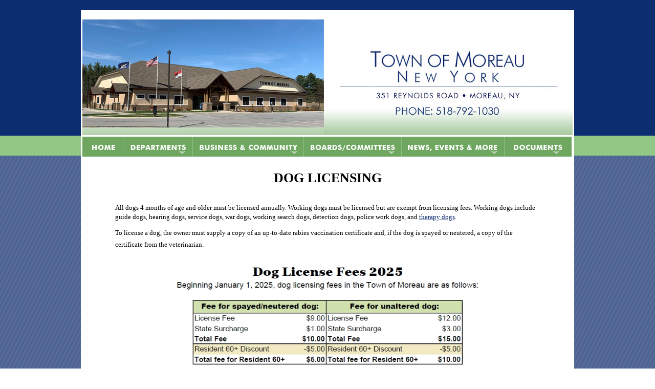

--- FILE ---
content_type: text/html
request_url: https://www.townofmoreau.org/dog_licenses.asp
body_size: 4555
content:

<!DOCTYPE html PUBLIC "-//W3C//DTD XHTML 1.0 Transitional//EN" "http://www.w3.org/TR/xhtml1/DTD/xhtml1-transitional.dtd">
<html xmlns="http://www.w3.org/1999/xhtml">
<head>
<meta http-equiv="Content-Type" content="text/html; charset=iso-8859-1" />
<meta name="description" content="The Town of Moreau in Saratoga County, New York." />
<meta name="keywords" content="town of moreau, saratoga county, moreau saratoga, moreau town court" />

<title>Town of Moreau</title>
<link href="/images/css/style.css" rel="stylesheet" type="text/css" />

<style type="text/css">
<!--
.ms-simple1-main {
	border-left-style: none;
	border-right-style: none;
	border-top: 1.5pt solid green;
	border-bottom: 1.5pt solid green;
}
.ms-simple1-tl {
	border-left-style: none;
	border-right-style: none;
	border-top-style: none;
	border-bottom: .75pt solid green;
}
.ms-simple1-left {
	border-style: none;
}
.ms-simple1-top {
	border-left-style: none;
	border-right-style: none;
	border-top-style: none;
	border-bottom: .75pt solid green;
}
.ms-simple1-even {
	border-style: none;
}
.bold_blue {
	color: #0d2c70;
	font-weight: bold;
}
.style1 {
	color: #FFFFFF;
	font-weight: bold;
}
.auto-style2 {
	text-align: center;
}
.auto-style11 {
	font-family: Georgia, "Times New Roman", Times, serif;
}
.auto-style13 {
	font-family: Georgia, "Times New Roman", Times, serif;
	text-align: center;
}
-->
</style>
</head>

<body marginheight="0" marginwidth="0" topmargin="0" rightmargin="0" bottommargin="0" leftmargin="0" background="images/backgr.gif">
<div align="center">
<table width="100%" border="0" cellspacing="0" cellpadding="0">
    <tr style="background-image: url(/images/header_horizontal.gif); background-repeat: repeat-x;">
	  <td width="25%" rowspan="2">&nbsp;</td>
	  <td height="174" colspan="3" align="center">
		 		<table width="958" cellpadding="0" cellspacing="0" bordercolor="#FFFFFF" class="body" border="3">
            		<tr>
            		  <td width="950"><div align="center">
<table width="958" border="0" cellspacing="0" cellpadding="0" align="center">
  <tr>
    <td height="33"><img src='/images/Town-Hall2-042519.png' width='472' height='241' /></td>
    <td bgcolor="#FFF"><img src="../images/header1_2013.jpg" width="486" height="241" align="right" alt="Town of Moreau"/></td>
  </tr>
 
  </table>
</div>
  </td>
            		</tr>
            		<tr>
            		  <td bgcolor="#FFFFFF"><link href="/images/css/ddlevelsmenu-base.css" rel="stylesheet" type="text/css" />
<link href="/images/css/ddlevelsmenu-sidebar.css" rel="stylesheet" type="text/css" />
<link href="/images/css/ddlevelsmenu-topbar.css" rel="stylesheet" type="text/css" />
<script type="text/javascript" src="/images/css/ddlevelsmenu.js"></script>

<div style="margin-top:1.5px" id="ddtopmenubar" class="mattblackmenu">
	<ul style="width: 100%">
		<li><a href="index.asp"><img src="../images/nav_01.jpg" width="79" height="39" /></a></li>
		<li><a href="#" rel="ddsubmenu1"><img src="../images/nav_02.jpg" width="134" height="39" /></a></li>
		<li><a href="#" rel="ddsubmenu2"><img src="../images/nav_03.jpg" width="218" height="39"/></a></li>
		<li><a href="#" rel="ddsubmenu3"><img src="../images/nav_04.jpg" width="191" height="39"/></a></li>
		<li><a href="#" rel="ddsubmenu4"><img src="../images/nav_05.jpg" width="201" height="39"/></a></li>
		<li><a href="#" rel="ddsubmenu5"><img src="../images/nav_06.jpg" width="133" height="39" /></a></li>
	</ul>
</div>

<script type="text/javascript">
ddlevelsmenu.setup("ddtopmenubar", "topbar") //ddlevelsmenu.setup("mainmenuid", "topbar|sidebar")
</script>

<!-- Menu 1 - DEPARTMENTS -->
<ul id="ddsubmenu1" class="ddsubmenustyle">
	<li><a href="assessor.asp">Assessor's Office</a>
		<ul>
			<li><a href="assessor.asp">About the Assessor</a></li>
			<li><a href="assessor_star.asp">Star Program</a></li>
			<li><a href="assessor_exemptions.asp">Exemptions</a></li>
		    <li><a href="assessor_grievance.asp">Grievance Information</a></li>
		    <li><a href="assessor_property_search.asp">Property Search</a></li>
		</ul>
	</li>
	<li><a href="building_department.asp">Building Department</a>
		<ul>
			<li><a href="http://www.ecode360.com/?custId=MO0071" target="_blank">Building Codes</a></li>
            <li><a href="/building_department_forms.asp">Forms</a></li>
			<li><a href="fee_schedule.asp">Fee Schedule</a></li>
			<li>
			<a href="../Building%20Department/Town%20Zoning%20Map.pdf" target="_blank">Zoning Map</a></li>
		</ul>
	</li>
	<li><a href="dog_control.asp">Dog Control</a></li>
  <li><a href="highway_dept.asp">Highway Department</a></li>
	<li><a href="stormwater_management.asp">Stormwater Management</a>
	<ul>
		<li><a href="stormwater_developers_contractors.asp">Developers and Contractors</a></li>
		<li><a href="stormwater_helpful_links.asp">Helpful Links</a></li>
		<li><a href="stormwater_management_program.asp">Town of Moreau Stormwater Management Program</a></li>
		<li><a href="stormwater_management_law.asp">Stormwater Management Law</a></li>
	</ul>
	</li>
	<li><a href="rec_park.asp">Recreation Department</a></li>
	<li><a href="town_officials.asp">Town Officials</a></li>
	<li><a href="town_clerk.asp">Town Clerk</a>
		<ul>
			<li><a href="records_office.asp">Birth/Death/Marriage Record Copy</a></li>
			<li><a href="residency_certificate.asp">College Student Residency Certificate</a></li>
			<li><a href="conservation_licenses.asp">Conservation Licenses</a></li>
			<li><a href="parking_permits.asp">Handicap Parking Permits</a></li>
			<li><a href="marriage_licenses.asp">Marriage Licenses</a></li>
			<li><a href="tax_rates.asp">Tax Rates</a></li>
		    <li><a href="dog_licenses.asp">Dog Licenses</a>
		    </li>
		</ul>
	</li>
	<li><a href="town_court.asp">Town Court</a>
	<li><a href="tax_information.asp">Tax Collection Info</a>    
	<li><a href="transfer_station.asp">Transfer Station</a></li>
	<li><a href="water_department.asp">Water Department</a>
		<ul>
			<li><a href="boil_orders.asp">Boil Water Orders</a></li>
		    <li><a href="water_reports.asp">Annual Water Reports </a></li>
		</ul>
	</li>
</ul>


<!-- Menu 2 - BUSINESS & COMMUNITY -->
<ul id="ddsubmenu2" class="ddsubmenustyle">
	<li><a href="community_notices.asp">Community News & Notices</a></li>
	<li><a href="volunteers.asp">Community Volunteers </a></li>
	<li><a href="http://www.crandalllibrary.org/" target="_blank">Crandall Library</a></li>
	<li><a href="historical_society.asp">Historical Society </a>
	<li><a href="#">Local Chambers of Commerce </a>
		<ul>
			<li><a href="http://www.sgfchamber.com/" target="_blank">South Glens Falls </a></li>
			<li><a href="http://www.saratoga.org/" target="_blank">Saratoga County</a></li>
		</ul>
	</li>
	<li><a href="http://www.moreaucommunitycenter.org/" target="_blank">Moreau Community Center </a>
	<li><a href="http://www.moreauems.org/" target="_blank">Moreau Emergency Squad </a></li>
	<li><a href="industrial_park.asp">Moreau Industrial Park</a></li>
	<li><a href="https://parks.ny.gov/parks/150/details.aspx" target="_blank">Moreau Lake State Park</a></li>
	<li><a href="https://www.facebook.com/Southglensfallsfire/" target="_blank">SGF Fire Company  </a></li>
</ul>

<!-- Menu 3 - BOARDS/COMMITEES -->
<ul id="ddsubmenu3" class="ddsubmenustyle">
	<li><a href="planning_board.asp">Planning Board </a>
		<ul>
			<li><a href="planningboard_agenda.asp">Agenda</a></li>
			<li><a href="planningboard_minutes.asp">Meeting Minutes </a></li>
            <li><a href="/audio-planning.asp">Planning Board Audio </a></li>
            <li><a href="livestreaming.asp">Livestreaming </a></li>
		</ul>
	</li>
	<li><a href="zoning_board.asp">Zoning Board </a>
		<ul>
			<li><a href="zoningboard_agenda.asp">Agenda</a></li>
			<li><a href="zoningboard_minutes.asp">Meeting Minutes</a></li>
            <li><a href="/audio-zoning.asp">Zoning Board Audio</a></li>
            <li><a href="livestreaming.asp">Livestreaming</a></li>
		</ul>
	</li>
	<li><a href="#">Town Board </a>
		<ul>
			<li><a href="townboard_agenda.asp">Agenda</a></li>
			<li><a href="townboard_minutes.asp">Meeting Minutes</a></li>
            <li><a href="/audio.asp">Audio</a></li>
            <li><a href="livestreaming.asp">Livestreaming</a></li>
		</ul>
	</li>
	<li><a href="zoning_task_force.asp">Zoning Advisory Task Force</a></li>
	<li><a href="#">Recreation Commission</a>
		<ul>
			<li><a href="recreation_commission_minutes.asp">Meeting Minutes</a></li>
		</ul>
	</li>
	<li><a href="#">Conservation Advisory Council</a>
		<ul>
			<li><a href="conservation_council_minutes.asp">Meeting Minutes</a></li>
		</ul>
	</li>
	<li><a href="/events.asp">Board and Committee Calendar </a></li>
	<li><a href="/town_historian.asp">Town Historian</a></li>
	
	</li>
</ul>

<!-- Menu 4 - NEWS/EVENTS/MORE -->
<ul id="ddsubmenu4" class="ddsubmenustyle">
	<li><a href="community_events.asp">Community Events Calendar </a></li>
	<li><a href="legal_notices.asp">Legal Notices</a></li>
	<li><a href="job_opportunities.asp">Job Opportunities </a></li>
	<li><a href="mosquito_dunks.asp">Mosquito Dunks</a> </li>
	<li><a href="grant_cottage.asp">Grant Cottage </a></li>
	<li><a href="pbp_events.asp">Parks Bentley Place Events </a></li>
	<li><a href="press_releases.asp">Press Releases</a>
		<ul>
			<li><a href="star_programs.asp">STAR Programs</a></li>
		</ul>
	</li>
	<li><a href="district_info.asp">Election District </a></li>
	<li><a href="access_plans.asp">Hudson River Access Plans</a>
</ul>

<!-- Menu 4 - DOCUMENTS -->
<ul id="ddsubmenu5" class="ddsubmenustyle">
	<li><a href="foil.asp" target="_blank">Freedom of Information</a></li>
	<li><a href="../documents/Public Employer Health Emergency Plan w_ Reso 033021.pdf">Public Employer Health Emergency Plan</a></li>
	<li><a href="/ms4_report.asp">MS4 Reports</a></li>
	<li><a href="/pdf/master-plan.pdf" target="_blank">2008 Comprehensive Land Use Plan</a></li>
	<li><a href="/pdf/Moreau-Farmland-Protection-Plan.pdf" target="_blank">Moreau Farmland Protection Plan</a></li>
	<li><a href="/inventory_of_town_records.asp">Moreau Inventory of Town Records</a></li>
	<li><a href="/employee_portal.asp">Employee Portal</a></li>
</ul>
					  <h1 class="auto-style2">DOG LICENSING</h1>
						</td>
          		  </tr>
            		<tr>
             		  <td bgcolor="#FFFFFF" class="body_content" align="left">
             		    <p><span class="auto-style11">All dogs 4 months of   					age and older must be licensed annually. 
						</span>
						<span class="auto-style11" style="line-height: 107%; mso-fareast-font-family: Aptos; mso-fareast-theme-font: minor-latin; mso-bidi-font-family: &quot;Times New Roman&quot;; mso-ansi-language: EN-US; mso-fareast-language: EN-US; mso-bidi-language: AR-SA">
						Working dogs must be licensed but are exempt from 
						licensing fees. Working dogs include guide dogs, hearing 
						dogs, service dogs, war dogs, working search dogs, 
						detection dogs, police work dogs, and
						<a href="https://agriculture.ny.gov/system/files/documents/2020/03/therapydogguidance.pdf">
						therapy dogs</a>.</span></p>
             		    <p class="auto-style11">To license a dog, the owner must supply a copy of 
						an   					up-to-date rabies vaccination certificate and, if the dog is   					spayed or neutered, a copy of the certificate from the   					veterinarian.</p>
					  <p class="auto-style13">
					  <img height="230" src="Dog%20Fee%202025.png" width="626" />&nbsp;</p>
					  <p align="center" class="auto-style11">
						<a href="Dog%20License%20Application2025.pdf">Please 
						click here to print a dog license application.</a></p>
					  <p align="center" class="auto-style11">
						<a href="Working%20Dog%20Exemption%20Form%202025.pdf">To 
						apply for a Working Dog exemption, click here.</a></p>
						</td>
           		   </tr>
                 
            		<tr>
             		  <td bgcolor="#FFFFFF" class="body_content" align="left">&nbsp;</td>
           		   </tr>
                 
          </table>
		  <div align="center"><div class="nav" align="left" style="padding-top:4px; padding-left:4px">
<a href="#"><strong>Home</strong></a>
<p><strong>Departments</strong><br />
  <a href="assessor.asp">Assessor's Office</a> ::
	<a href="building_department.asp">Building Department</a> :: 
	<a href="http://www.ecode360.com/?custId=MO0071" target="_blank">Building Codes</a> :: 
	<a href="fee_schedule.asp">Fee Schedule</a> :: 
	<a href="documents/zonemap.pdf" target="_blank">Zoning Map</a> :: 
	<a href="dog_control.asp">Dog Control</a> :: 
	<a href="dog_licenses.asp">Dog Licenses</a> :: 
	<a href="highway_dept.asp">Highway Department</a> :: 
	<a href="town_officials.asp">Town Officials</a> :: 
	<a href="town_clerk.asp">Town Clerk</a> :: 
	<a href="records_office.asp">Birth/Death/Marriage Record Copy</a> :: 
	<a href="residency_certificate.asp">College Student Residency Certificate</a> :: 
	<a href="conservation_licenses.asp">Conservation Licenses</a> :: 
	<a href="parking_permits.asp">Handicap Parking Permits</a> :: 
	<a href="marriage_licenses.asp">Marriage Licenses</a> :: 
	<a href="tax_rates.asp">Tax Rates</a> :: 
	<a href="tax_information.asp">Tax Collection Info</a> :: 
	<a href="documents/vitalrecordsapp.pdf" target="_blank">Vital Records Search Request</a> :: 
	<a href="town_court.asp">Town Court</a> :: 
	<a href="transfer_station.asp">Transfer Station</a> :: 
  	<a href="water_department.asp">Water Department</a> :: <a href="/boil_orders.asp">Boil Water Orders</a> :: <a href="/water_reports.asp">Annual Water Reports</a></p>
<p><strong>Business & Community</strong><br />
	<a href="community_notices.asp">Community Notices</a> ::
	<a href="volunteers.asp">Community Volunteers</a> ::  
	<a href="http://www.crandalllibrary.org/" target="_blank">Crandall Library</a> :: 
	<a href="rec_park.asp">Harry J Betar Recreation Park</a> :: 
	<a href="historical_society.asp">Historical Society</a> :: <a href="http://www.sgfchamber.com/" target="_blank">South Glens Falls Chamber of Commerce</a>  :: 
    <a href="http://www.saratoga.org/" target="_blank">Saratoga County Chamber 
of Co</a><a href="http://www.saratoga.org/">mmerce</a>  :: 
	<a href="http://www.moreaucommunitycenter.org/" target="_blank">Moreau Community Center</a> :: 
 	<a href="http://www.moreauems.org/" target="_blank">Moreau Emergency Squad</a> :: 
	<a href="industrial_park.asp">Moreau Industrial Park</a> :: 
 	<a href="https://parks.ny.gov/parks/150/details.aspx" target="_blank">Moreau Lake State Park</a> :: 
 	<a href="https://www.facebook.com/Southglensfallsfire/" target="_blank">SGF Fire Company</a>	</p>
<p><strong>Boards/Committies</strong><br />
	<a href="planning_board.asp">Planning Board </a> :: 
	<a href="planningboard_agenda.asp">Agenda</a> :: 
    <a href="planningboard_minutes.asp">Meeting Minutes</a> :: // :: 
    <a href="zoning_board.asp">Zoning Board</a> ::  
	<a href="zoningboard_agenda.asp">Agenda</a> :: 
    <a href="zoningboard_minutes.asp">Meeting Minutes</a> :: // ::   
    <a href="townboard_agenda.asp">Town Board Agenda</a> ::  
    <a href="townboard_minutes.asp">Town Meeting Minutes</a> ::
<a href="/town_historian.asp">Town Historian</a></p>
<p><strong>News, Events & More</strong><br />
	<a href="events.asp">Town Events Calendar</a> ::
	<a href="../legal_notices.asp">Legal Notices</a> :: 
    <a href="job_opportunities.asp">Job Opportunities</a> :: 
    <a href="mosquito_dunks.asp">Mosquito Dunks</a> :: 
    <a href="grant_cottage.asp">Grant Cottage</a> :: 
    <a href="pbp_events.asp">Parks Bentley Place Events</a> :: 
    <a href="press_releases.asp">Press Releases</a> :: 
    <a href="star_programs.asp">STAR Programs</a> :: 
    <a href="district_info.asp">Election District</a> :: 
    <a href="/access_plans.asp">Hudson River Access Plans</a></p>
<p><strong>Documents</strong><br />
  <a href="foil.asp" target="_blank">Freedom of Information</a> :: <a href="../documents/Public Employer Health Emergency Plan w_ Reso 033021.pdf" target="_blank">Public Employers Health Emergency Plan</a> :: </a>
<a href="/ms4_report.asp">MS4 Reports</a> :: 
<a href="pdf/201588%20Moreau%20Comp%20Plan%20-%20FINAL%20FOR%20ADOPTION%20April%202019.pdf" target="_blank">2018 
Comprehensive Land Use Plan</a> :: <a href="/pdf/Moreau-Farmland-Protection-Plan.pdf" target="_blank">Moreau Farmland Protection Plan</a> :: <a href="inventory_of_town_records.asp" target="_blank">Moreau Inventory of Town Records</a> 
:: <a href="../employee_portal.asp">Employee Portal</a></p>
</div>
<div class="nav">Town of Moreau | 351 Reynolds Road, Moreau, NY 12828-9261 | P:518-792-1030<br>
The Town of Moreau is an equal opportunity provider, and employer.</div>
<div class="nav2"><br>
	Website Designed & Developed by <a href="http://www.mannixmarketing.com">Mannix Marketing, Inc.</a></div>
<p>&nbsp;</p>
</div>
		  </td>
	  <td width="25%" rowspan="2">&nbsp;</td>
  	  </tr>
</table>
</div>
<script defer src="https://static.cloudflareinsights.com/beacon.min.js/vcd15cbe7772f49c399c6a5babf22c1241717689176015" integrity="sha512-ZpsOmlRQV6y907TI0dKBHq9Md29nnaEIPlkf84rnaERnq6zvWvPUqr2ft8M1aS28oN72PdrCzSjY4U6VaAw1EQ==" data-cf-beacon='{"version":"2024.11.0","token":"6223fd6134ae47b6aa39b11d2dcc0a00","r":1,"server_timing":{"name":{"cfCacheStatus":true,"cfEdge":true,"cfExtPri":true,"cfL4":true,"cfOrigin":true,"cfSpeedBrain":true},"location_startswith":null}}' crossorigin="anonymous"></script>
</body>

</html>


--- FILE ---
content_type: text/css
request_url: https://www.townofmoreau.org/images/css/style.css
body_size: 465
content:
/* CSS Document */

 body {
 padding: 0;
 margin: 0;
 font: 13px Arial, Helvetica, Garuda, sans-serif;
 *font-size: small;
 *font: x-small;
}
code {
 padding: 0;
 margin: 0;
 line-height: 1em;
 font-size: 100%;
 font-weight: normal;
 font-style: normal;
    }
pre {
 padding: 0;
 margin: 0;
 line-height: 1em;
 font-size: 100%;
 font-weight: normal;
 font-style: normal;
    }
em {
 padding: 0;
 margin: 0;
 line-height: 1em;
 font-size: 100%;
 font-weight: normal;
 font-style: normal;
    }
h6 {
 padding: 0;
 margin: 0;
 line-height: 1em;
 font-size: 100%;
 font-weight: normal;
 font-style: normal;
    }
h5 {
 padding: 0;
 margin: 0;
 line-height: 1em;
 font-size: 100%;
 font-weight: normal;
 font-style: normal;
    }
h4 {
 padding: 0;
 margin: 0;
 line-height: 1em;
 font-size: 100%;
 font-weight: normal;
 font-style: normal;
    }
table {
    font-size: inherit;
    font: 100%;
    }
img {
   border: 0;
  }
p {
   margin: 1em 0;
   }


.body {
	border-collapse:collapse;
	margin-top:20px
	}
	   
.body_content {font-family:Georgia, "Times New Roman", Times, serif;
			   color:#000000;
			   font-size:13px;
			   padding-left:32px;
			   padding-right:32px;
			   line-height:1.8;
			   }
			   
.body_content p {font-family:Georgia, "Times New Roman", Times, serif;
			   color:#000000;
			   font-size:13px;
			   padding-left:32px;
			   padding-right:32px;
			   line-height:1.8;
			   }

#home p 	{padding-left:0px;
			 padding-right:0px;
			 }
			   
.body_content a {color:#0d2c70;
				 }
				 
.nav {font-family:Arial, Helvetica, sans-serif;
      font-size:10px;
	  color:#ffffff;
	  line-height:1.5;
	  }
	  
.nav a {color:#ffffff;
		}
		
.nav a:hover {text-decoration:none;
}

		
.nav2 {color:#7b9ade;
	   font-family:Arial, Helvetica, sans-serif;
	   font-size:12px;
	   }
	   
.nav2 a {color:#7b9ade;
	     }
		 
h1 {font-family:Georgia, "Times New Roman", Times, serif;
	padding-top:10px;
	font-weight:600;
	font-size:26px;
	}
	
h2 {font-size:16px;
	font-family:Georgia, "Times New Roman", Times, serif;
	}
	
h3 {margin:3px;
	font-family:Georgia, "Times New Roman", Times, serif;
	}
	
.tr_top {font-weight: bold;
		 color:#FFFFFF;
		 }

#homeAnnounce {
	margin-left:20px;
	margin-top:15px;
	margin-bottom:15px;
	}

#homeAnnounce tr {
	padding-top:20px;
	}
 
#homeAnnounce td.content {
	border: 1px solid #6FA760; 
	background: #F3F3F3;
	width:180px;
	}
	
#homeAnnounce .newsletters {
	background-color:#6FA760;
	font-family:Arial, Helvetica, sans-serif;
	font-weight:bold;
	color:white;
	font-size:14px;
	border: 1px solid #6FA760; 
}	
	
td.event {
	padding-bottom:20px;
}
	
.EventBestBet	{ color: #FF0000; font-weight:bold; background-color:yellow }
.EventTitle		{ color: #0C2D70; font-weight:bold; font-size:15px; }
	
ul .homeEvents {
	padding:8px 0;
	list-style:circle;
}	

ul .homeEvents li {
	}	

.newsletterCell {
	padding:10px;
}
	
	
	
	
	
	
	
	

--- FILE ---
content_type: text/css
request_url: https://www.townofmoreau.org/images/css/ddlevelsmenu-base.css
body_size: 111
content:
/* ######### Drop Down ULs CSS ######### */


.ddsubmenustyle, .ddsubmenustyle ul{ /*topmost and sub ULs, respectively*/
font: normal 13px Arial;
margin: 0;
padding: 0;
position: absolute;
left: 0;
top: 0;
list-style-type: none;
background: white;
border: 0px ;
border-bottom-width: 0;
visibility: hidden;
z-index: 100;
}

.ddsubmenustyle li a{
display: block;
width: 160px; /*width of menu (not including side paddings)*/
color: #ffffff;
background-color:#6FA760;
text-decoration: none;
padding: 4px 5px;
}

* html .ddsubmenustyle li{ /*IE6 CSS hack*/
display: inline-block;
width: 170px; /*width of menu (include side paddings of LI A*/
}

.ddsubmenustyle li a:hover{
background-color: #94BE89;
color: white;
}

/* ######### Neutral CSS  ######### */

.downarrowpointer{ /*CSS for "down" arrow image added to top menu items*/
padding-left: 4px;
border: 0;
}

.rightarrowpointer{ /*CSS for "right" arrow image added to drop down menu items*/
position: absolute;
padding-top: 3px;
left: 100px;
border: 0;
}

.ddiframeshim{
position: absolute;
z-index: 500;
background: transparent;
border-width: 0;
width: 0;
height: 0;
display: block;
}

--- FILE ---
content_type: text/css
request_url: https://www.townofmoreau.org/images/css/ddlevelsmenu-topbar.css
body_size: -34
content:
/* ######### Matt Black Strip Main Menu Bar CSS ######### */

.mattblackmenu ul{
margin: 0;
padding: 0;
font: bold 12px Verdana;
list-style-type: none;
/*border-bottom: 1px solid gray;
background: #414141;*/
overflow: hidden;
width: 100%;
}

.mattblackmenu li{
display: inline;
margin: 0;
}

.mattblackmenu li a{
float: left;
display: block;
text-decoration: none;
margin: 0;
/*padding: 6px 8px;*/ /*padding inside each tab*/
/*border-right: 1px solid white;*/ /*right divider between tabs*/
/*color: white;
background: #414141;*/
}

/* .mattblackmenu li a:visited{
color: white;
}

 .mattblackmenu li a:hover{
background: black; /*background of tabs for hover state 
} 

.mattblackmenu a.selected{
background: black; /*background of tab with "selected" class assigned to its LI 
} */